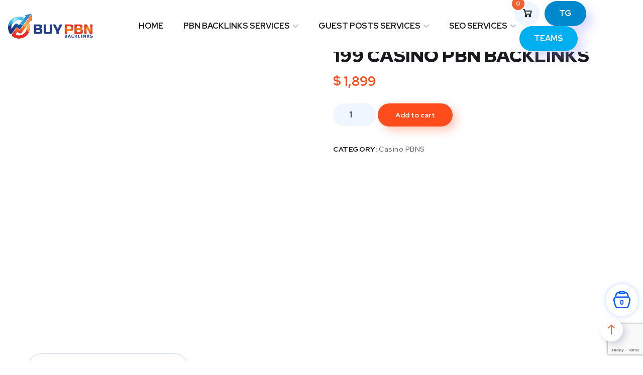

--- FILE ---
content_type: text/html; charset=utf-8
request_url: https://www.google.com/recaptcha/api2/anchor?ar=1&k=6LfT-Z4pAAAAAOGm1xPF1NtMd8eORU84_CAiqfAt&co=aHR0cHM6Ly9idXlwYm5iYWNrbGlua3MuY29tOjQ0Mw..&hl=en&v=N67nZn4AqZkNcbeMu4prBgzg&size=invisible&anchor-ms=20000&execute-ms=30000&cb=yrhxo36lk1z1
body_size: 48369
content:
<!DOCTYPE HTML><html dir="ltr" lang="en"><head><meta http-equiv="Content-Type" content="text/html; charset=UTF-8">
<meta http-equiv="X-UA-Compatible" content="IE=edge">
<title>reCAPTCHA</title>
<style type="text/css">
/* cyrillic-ext */
@font-face {
  font-family: 'Roboto';
  font-style: normal;
  font-weight: 400;
  font-stretch: 100%;
  src: url(//fonts.gstatic.com/s/roboto/v48/KFO7CnqEu92Fr1ME7kSn66aGLdTylUAMa3GUBHMdazTgWw.woff2) format('woff2');
  unicode-range: U+0460-052F, U+1C80-1C8A, U+20B4, U+2DE0-2DFF, U+A640-A69F, U+FE2E-FE2F;
}
/* cyrillic */
@font-face {
  font-family: 'Roboto';
  font-style: normal;
  font-weight: 400;
  font-stretch: 100%;
  src: url(//fonts.gstatic.com/s/roboto/v48/KFO7CnqEu92Fr1ME7kSn66aGLdTylUAMa3iUBHMdazTgWw.woff2) format('woff2');
  unicode-range: U+0301, U+0400-045F, U+0490-0491, U+04B0-04B1, U+2116;
}
/* greek-ext */
@font-face {
  font-family: 'Roboto';
  font-style: normal;
  font-weight: 400;
  font-stretch: 100%;
  src: url(//fonts.gstatic.com/s/roboto/v48/KFO7CnqEu92Fr1ME7kSn66aGLdTylUAMa3CUBHMdazTgWw.woff2) format('woff2');
  unicode-range: U+1F00-1FFF;
}
/* greek */
@font-face {
  font-family: 'Roboto';
  font-style: normal;
  font-weight: 400;
  font-stretch: 100%;
  src: url(//fonts.gstatic.com/s/roboto/v48/KFO7CnqEu92Fr1ME7kSn66aGLdTylUAMa3-UBHMdazTgWw.woff2) format('woff2');
  unicode-range: U+0370-0377, U+037A-037F, U+0384-038A, U+038C, U+038E-03A1, U+03A3-03FF;
}
/* math */
@font-face {
  font-family: 'Roboto';
  font-style: normal;
  font-weight: 400;
  font-stretch: 100%;
  src: url(//fonts.gstatic.com/s/roboto/v48/KFO7CnqEu92Fr1ME7kSn66aGLdTylUAMawCUBHMdazTgWw.woff2) format('woff2');
  unicode-range: U+0302-0303, U+0305, U+0307-0308, U+0310, U+0312, U+0315, U+031A, U+0326-0327, U+032C, U+032F-0330, U+0332-0333, U+0338, U+033A, U+0346, U+034D, U+0391-03A1, U+03A3-03A9, U+03B1-03C9, U+03D1, U+03D5-03D6, U+03F0-03F1, U+03F4-03F5, U+2016-2017, U+2034-2038, U+203C, U+2040, U+2043, U+2047, U+2050, U+2057, U+205F, U+2070-2071, U+2074-208E, U+2090-209C, U+20D0-20DC, U+20E1, U+20E5-20EF, U+2100-2112, U+2114-2115, U+2117-2121, U+2123-214F, U+2190, U+2192, U+2194-21AE, U+21B0-21E5, U+21F1-21F2, U+21F4-2211, U+2213-2214, U+2216-22FF, U+2308-230B, U+2310, U+2319, U+231C-2321, U+2336-237A, U+237C, U+2395, U+239B-23B7, U+23D0, U+23DC-23E1, U+2474-2475, U+25AF, U+25B3, U+25B7, U+25BD, U+25C1, U+25CA, U+25CC, U+25FB, U+266D-266F, U+27C0-27FF, U+2900-2AFF, U+2B0E-2B11, U+2B30-2B4C, U+2BFE, U+3030, U+FF5B, U+FF5D, U+1D400-1D7FF, U+1EE00-1EEFF;
}
/* symbols */
@font-face {
  font-family: 'Roboto';
  font-style: normal;
  font-weight: 400;
  font-stretch: 100%;
  src: url(//fonts.gstatic.com/s/roboto/v48/KFO7CnqEu92Fr1ME7kSn66aGLdTylUAMaxKUBHMdazTgWw.woff2) format('woff2');
  unicode-range: U+0001-000C, U+000E-001F, U+007F-009F, U+20DD-20E0, U+20E2-20E4, U+2150-218F, U+2190, U+2192, U+2194-2199, U+21AF, U+21E6-21F0, U+21F3, U+2218-2219, U+2299, U+22C4-22C6, U+2300-243F, U+2440-244A, U+2460-24FF, U+25A0-27BF, U+2800-28FF, U+2921-2922, U+2981, U+29BF, U+29EB, U+2B00-2BFF, U+4DC0-4DFF, U+FFF9-FFFB, U+10140-1018E, U+10190-1019C, U+101A0, U+101D0-101FD, U+102E0-102FB, U+10E60-10E7E, U+1D2C0-1D2D3, U+1D2E0-1D37F, U+1F000-1F0FF, U+1F100-1F1AD, U+1F1E6-1F1FF, U+1F30D-1F30F, U+1F315, U+1F31C, U+1F31E, U+1F320-1F32C, U+1F336, U+1F378, U+1F37D, U+1F382, U+1F393-1F39F, U+1F3A7-1F3A8, U+1F3AC-1F3AF, U+1F3C2, U+1F3C4-1F3C6, U+1F3CA-1F3CE, U+1F3D4-1F3E0, U+1F3ED, U+1F3F1-1F3F3, U+1F3F5-1F3F7, U+1F408, U+1F415, U+1F41F, U+1F426, U+1F43F, U+1F441-1F442, U+1F444, U+1F446-1F449, U+1F44C-1F44E, U+1F453, U+1F46A, U+1F47D, U+1F4A3, U+1F4B0, U+1F4B3, U+1F4B9, U+1F4BB, U+1F4BF, U+1F4C8-1F4CB, U+1F4D6, U+1F4DA, U+1F4DF, U+1F4E3-1F4E6, U+1F4EA-1F4ED, U+1F4F7, U+1F4F9-1F4FB, U+1F4FD-1F4FE, U+1F503, U+1F507-1F50B, U+1F50D, U+1F512-1F513, U+1F53E-1F54A, U+1F54F-1F5FA, U+1F610, U+1F650-1F67F, U+1F687, U+1F68D, U+1F691, U+1F694, U+1F698, U+1F6AD, U+1F6B2, U+1F6B9-1F6BA, U+1F6BC, U+1F6C6-1F6CF, U+1F6D3-1F6D7, U+1F6E0-1F6EA, U+1F6F0-1F6F3, U+1F6F7-1F6FC, U+1F700-1F7FF, U+1F800-1F80B, U+1F810-1F847, U+1F850-1F859, U+1F860-1F887, U+1F890-1F8AD, U+1F8B0-1F8BB, U+1F8C0-1F8C1, U+1F900-1F90B, U+1F93B, U+1F946, U+1F984, U+1F996, U+1F9E9, U+1FA00-1FA6F, U+1FA70-1FA7C, U+1FA80-1FA89, U+1FA8F-1FAC6, U+1FACE-1FADC, U+1FADF-1FAE9, U+1FAF0-1FAF8, U+1FB00-1FBFF;
}
/* vietnamese */
@font-face {
  font-family: 'Roboto';
  font-style: normal;
  font-weight: 400;
  font-stretch: 100%;
  src: url(//fonts.gstatic.com/s/roboto/v48/KFO7CnqEu92Fr1ME7kSn66aGLdTylUAMa3OUBHMdazTgWw.woff2) format('woff2');
  unicode-range: U+0102-0103, U+0110-0111, U+0128-0129, U+0168-0169, U+01A0-01A1, U+01AF-01B0, U+0300-0301, U+0303-0304, U+0308-0309, U+0323, U+0329, U+1EA0-1EF9, U+20AB;
}
/* latin-ext */
@font-face {
  font-family: 'Roboto';
  font-style: normal;
  font-weight: 400;
  font-stretch: 100%;
  src: url(//fonts.gstatic.com/s/roboto/v48/KFO7CnqEu92Fr1ME7kSn66aGLdTylUAMa3KUBHMdazTgWw.woff2) format('woff2');
  unicode-range: U+0100-02BA, U+02BD-02C5, U+02C7-02CC, U+02CE-02D7, U+02DD-02FF, U+0304, U+0308, U+0329, U+1D00-1DBF, U+1E00-1E9F, U+1EF2-1EFF, U+2020, U+20A0-20AB, U+20AD-20C0, U+2113, U+2C60-2C7F, U+A720-A7FF;
}
/* latin */
@font-face {
  font-family: 'Roboto';
  font-style: normal;
  font-weight: 400;
  font-stretch: 100%;
  src: url(//fonts.gstatic.com/s/roboto/v48/KFO7CnqEu92Fr1ME7kSn66aGLdTylUAMa3yUBHMdazQ.woff2) format('woff2');
  unicode-range: U+0000-00FF, U+0131, U+0152-0153, U+02BB-02BC, U+02C6, U+02DA, U+02DC, U+0304, U+0308, U+0329, U+2000-206F, U+20AC, U+2122, U+2191, U+2193, U+2212, U+2215, U+FEFF, U+FFFD;
}
/* cyrillic-ext */
@font-face {
  font-family: 'Roboto';
  font-style: normal;
  font-weight: 500;
  font-stretch: 100%;
  src: url(//fonts.gstatic.com/s/roboto/v48/KFO7CnqEu92Fr1ME7kSn66aGLdTylUAMa3GUBHMdazTgWw.woff2) format('woff2');
  unicode-range: U+0460-052F, U+1C80-1C8A, U+20B4, U+2DE0-2DFF, U+A640-A69F, U+FE2E-FE2F;
}
/* cyrillic */
@font-face {
  font-family: 'Roboto';
  font-style: normal;
  font-weight: 500;
  font-stretch: 100%;
  src: url(//fonts.gstatic.com/s/roboto/v48/KFO7CnqEu92Fr1ME7kSn66aGLdTylUAMa3iUBHMdazTgWw.woff2) format('woff2');
  unicode-range: U+0301, U+0400-045F, U+0490-0491, U+04B0-04B1, U+2116;
}
/* greek-ext */
@font-face {
  font-family: 'Roboto';
  font-style: normal;
  font-weight: 500;
  font-stretch: 100%;
  src: url(//fonts.gstatic.com/s/roboto/v48/KFO7CnqEu92Fr1ME7kSn66aGLdTylUAMa3CUBHMdazTgWw.woff2) format('woff2');
  unicode-range: U+1F00-1FFF;
}
/* greek */
@font-face {
  font-family: 'Roboto';
  font-style: normal;
  font-weight: 500;
  font-stretch: 100%;
  src: url(//fonts.gstatic.com/s/roboto/v48/KFO7CnqEu92Fr1ME7kSn66aGLdTylUAMa3-UBHMdazTgWw.woff2) format('woff2');
  unicode-range: U+0370-0377, U+037A-037F, U+0384-038A, U+038C, U+038E-03A1, U+03A3-03FF;
}
/* math */
@font-face {
  font-family: 'Roboto';
  font-style: normal;
  font-weight: 500;
  font-stretch: 100%;
  src: url(//fonts.gstatic.com/s/roboto/v48/KFO7CnqEu92Fr1ME7kSn66aGLdTylUAMawCUBHMdazTgWw.woff2) format('woff2');
  unicode-range: U+0302-0303, U+0305, U+0307-0308, U+0310, U+0312, U+0315, U+031A, U+0326-0327, U+032C, U+032F-0330, U+0332-0333, U+0338, U+033A, U+0346, U+034D, U+0391-03A1, U+03A3-03A9, U+03B1-03C9, U+03D1, U+03D5-03D6, U+03F0-03F1, U+03F4-03F5, U+2016-2017, U+2034-2038, U+203C, U+2040, U+2043, U+2047, U+2050, U+2057, U+205F, U+2070-2071, U+2074-208E, U+2090-209C, U+20D0-20DC, U+20E1, U+20E5-20EF, U+2100-2112, U+2114-2115, U+2117-2121, U+2123-214F, U+2190, U+2192, U+2194-21AE, U+21B0-21E5, U+21F1-21F2, U+21F4-2211, U+2213-2214, U+2216-22FF, U+2308-230B, U+2310, U+2319, U+231C-2321, U+2336-237A, U+237C, U+2395, U+239B-23B7, U+23D0, U+23DC-23E1, U+2474-2475, U+25AF, U+25B3, U+25B7, U+25BD, U+25C1, U+25CA, U+25CC, U+25FB, U+266D-266F, U+27C0-27FF, U+2900-2AFF, U+2B0E-2B11, U+2B30-2B4C, U+2BFE, U+3030, U+FF5B, U+FF5D, U+1D400-1D7FF, U+1EE00-1EEFF;
}
/* symbols */
@font-face {
  font-family: 'Roboto';
  font-style: normal;
  font-weight: 500;
  font-stretch: 100%;
  src: url(//fonts.gstatic.com/s/roboto/v48/KFO7CnqEu92Fr1ME7kSn66aGLdTylUAMaxKUBHMdazTgWw.woff2) format('woff2');
  unicode-range: U+0001-000C, U+000E-001F, U+007F-009F, U+20DD-20E0, U+20E2-20E4, U+2150-218F, U+2190, U+2192, U+2194-2199, U+21AF, U+21E6-21F0, U+21F3, U+2218-2219, U+2299, U+22C4-22C6, U+2300-243F, U+2440-244A, U+2460-24FF, U+25A0-27BF, U+2800-28FF, U+2921-2922, U+2981, U+29BF, U+29EB, U+2B00-2BFF, U+4DC0-4DFF, U+FFF9-FFFB, U+10140-1018E, U+10190-1019C, U+101A0, U+101D0-101FD, U+102E0-102FB, U+10E60-10E7E, U+1D2C0-1D2D3, U+1D2E0-1D37F, U+1F000-1F0FF, U+1F100-1F1AD, U+1F1E6-1F1FF, U+1F30D-1F30F, U+1F315, U+1F31C, U+1F31E, U+1F320-1F32C, U+1F336, U+1F378, U+1F37D, U+1F382, U+1F393-1F39F, U+1F3A7-1F3A8, U+1F3AC-1F3AF, U+1F3C2, U+1F3C4-1F3C6, U+1F3CA-1F3CE, U+1F3D4-1F3E0, U+1F3ED, U+1F3F1-1F3F3, U+1F3F5-1F3F7, U+1F408, U+1F415, U+1F41F, U+1F426, U+1F43F, U+1F441-1F442, U+1F444, U+1F446-1F449, U+1F44C-1F44E, U+1F453, U+1F46A, U+1F47D, U+1F4A3, U+1F4B0, U+1F4B3, U+1F4B9, U+1F4BB, U+1F4BF, U+1F4C8-1F4CB, U+1F4D6, U+1F4DA, U+1F4DF, U+1F4E3-1F4E6, U+1F4EA-1F4ED, U+1F4F7, U+1F4F9-1F4FB, U+1F4FD-1F4FE, U+1F503, U+1F507-1F50B, U+1F50D, U+1F512-1F513, U+1F53E-1F54A, U+1F54F-1F5FA, U+1F610, U+1F650-1F67F, U+1F687, U+1F68D, U+1F691, U+1F694, U+1F698, U+1F6AD, U+1F6B2, U+1F6B9-1F6BA, U+1F6BC, U+1F6C6-1F6CF, U+1F6D3-1F6D7, U+1F6E0-1F6EA, U+1F6F0-1F6F3, U+1F6F7-1F6FC, U+1F700-1F7FF, U+1F800-1F80B, U+1F810-1F847, U+1F850-1F859, U+1F860-1F887, U+1F890-1F8AD, U+1F8B0-1F8BB, U+1F8C0-1F8C1, U+1F900-1F90B, U+1F93B, U+1F946, U+1F984, U+1F996, U+1F9E9, U+1FA00-1FA6F, U+1FA70-1FA7C, U+1FA80-1FA89, U+1FA8F-1FAC6, U+1FACE-1FADC, U+1FADF-1FAE9, U+1FAF0-1FAF8, U+1FB00-1FBFF;
}
/* vietnamese */
@font-face {
  font-family: 'Roboto';
  font-style: normal;
  font-weight: 500;
  font-stretch: 100%;
  src: url(//fonts.gstatic.com/s/roboto/v48/KFO7CnqEu92Fr1ME7kSn66aGLdTylUAMa3OUBHMdazTgWw.woff2) format('woff2');
  unicode-range: U+0102-0103, U+0110-0111, U+0128-0129, U+0168-0169, U+01A0-01A1, U+01AF-01B0, U+0300-0301, U+0303-0304, U+0308-0309, U+0323, U+0329, U+1EA0-1EF9, U+20AB;
}
/* latin-ext */
@font-face {
  font-family: 'Roboto';
  font-style: normal;
  font-weight: 500;
  font-stretch: 100%;
  src: url(//fonts.gstatic.com/s/roboto/v48/KFO7CnqEu92Fr1ME7kSn66aGLdTylUAMa3KUBHMdazTgWw.woff2) format('woff2');
  unicode-range: U+0100-02BA, U+02BD-02C5, U+02C7-02CC, U+02CE-02D7, U+02DD-02FF, U+0304, U+0308, U+0329, U+1D00-1DBF, U+1E00-1E9F, U+1EF2-1EFF, U+2020, U+20A0-20AB, U+20AD-20C0, U+2113, U+2C60-2C7F, U+A720-A7FF;
}
/* latin */
@font-face {
  font-family: 'Roboto';
  font-style: normal;
  font-weight: 500;
  font-stretch: 100%;
  src: url(//fonts.gstatic.com/s/roboto/v48/KFO7CnqEu92Fr1ME7kSn66aGLdTylUAMa3yUBHMdazQ.woff2) format('woff2');
  unicode-range: U+0000-00FF, U+0131, U+0152-0153, U+02BB-02BC, U+02C6, U+02DA, U+02DC, U+0304, U+0308, U+0329, U+2000-206F, U+20AC, U+2122, U+2191, U+2193, U+2212, U+2215, U+FEFF, U+FFFD;
}
/* cyrillic-ext */
@font-face {
  font-family: 'Roboto';
  font-style: normal;
  font-weight: 900;
  font-stretch: 100%;
  src: url(//fonts.gstatic.com/s/roboto/v48/KFO7CnqEu92Fr1ME7kSn66aGLdTylUAMa3GUBHMdazTgWw.woff2) format('woff2');
  unicode-range: U+0460-052F, U+1C80-1C8A, U+20B4, U+2DE0-2DFF, U+A640-A69F, U+FE2E-FE2F;
}
/* cyrillic */
@font-face {
  font-family: 'Roboto';
  font-style: normal;
  font-weight: 900;
  font-stretch: 100%;
  src: url(//fonts.gstatic.com/s/roboto/v48/KFO7CnqEu92Fr1ME7kSn66aGLdTylUAMa3iUBHMdazTgWw.woff2) format('woff2');
  unicode-range: U+0301, U+0400-045F, U+0490-0491, U+04B0-04B1, U+2116;
}
/* greek-ext */
@font-face {
  font-family: 'Roboto';
  font-style: normal;
  font-weight: 900;
  font-stretch: 100%;
  src: url(//fonts.gstatic.com/s/roboto/v48/KFO7CnqEu92Fr1ME7kSn66aGLdTylUAMa3CUBHMdazTgWw.woff2) format('woff2');
  unicode-range: U+1F00-1FFF;
}
/* greek */
@font-face {
  font-family: 'Roboto';
  font-style: normal;
  font-weight: 900;
  font-stretch: 100%;
  src: url(//fonts.gstatic.com/s/roboto/v48/KFO7CnqEu92Fr1ME7kSn66aGLdTylUAMa3-UBHMdazTgWw.woff2) format('woff2');
  unicode-range: U+0370-0377, U+037A-037F, U+0384-038A, U+038C, U+038E-03A1, U+03A3-03FF;
}
/* math */
@font-face {
  font-family: 'Roboto';
  font-style: normal;
  font-weight: 900;
  font-stretch: 100%;
  src: url(//fonts.gstatic.com/s/roboto/v48/KFO7CnqEu92Fr1ME7kSn66aGLdTylUAMawCUBHMdazTgWw.woff2) format('woff2');
  unicode-range: U+0302-0303, U+0305, U+0307-0308, U+0310, U+0312, U+0315, U+031A, U+0326-0327, U+032C, U+032F-0330, U+0332-0333, U+0338, U+033A, U+0346, U+034D, U+0391-03A1, U+03A3-03A9, U+03B1-03C9, U+03D1, U+03D5-03D6, U+03F0-03F1, U+03F4-03F5, U+2016-2017, U+2034-2038, U+203C, U+2040, U+2043, U+2047, U+2050, U+2057, U+205F, U+2070-2071, U+2074-208E, U+2090-209C, U+20D0-20DC, U+20E1, U+20E5-20EF, U+2100-2112, U+2114-2115, U+2117-2121, U+2123-214F, U+2190, U+2192, U+2194-21AE, U+21B0-21E5, U+21F1-21F2, U+21F4-2211, U+2213-2214, U+2216-22FF, U+2308-230B, U+2310, U+2319, U+231C-2321, U+2336-237A, U+237C, U+2395, U+239B-23B7, U+23D0, U+23DC-23E1, U+2474-2475, U+25AF, U+25B3, U+25B7, U+25BD, U+25C1, U+25CA, U+25CC, U+25FB, U+266D-266F, U+27C0-27FF, U+2900-2AFF, U+2B0E-2B11, U+2B30-2B4C, U+2BFE, U+3030, U+FF5B, U+FF5D, U+1D400-1D7FF, U+1EE00-1EEFF;
}
/* symbols */
@font-face {
  font-family: 'Roboto';
  font-style: normal;
  font-weight: 900;
  font-stretch: 100%;
  src: url(//fonts.gstatic.com/s/roboto/v48/KFO7CnqEu92Fr1ME7kSn66aGLdTylUAMaxKUBHMdazTgWw.woff2) format('woff2');
  unicode-range: U+0001-000C, U+000E-001F, U+007F-009F, U+20DD-20E0, U+20E2-20E4, U+2150-218F, U+2190, U+2192, U+2194-2199, U+21AF, U+21E6-21F0, U+21F3, U+2218-2219, U+2299, U+22C4-22C6, U+2300-243F, U+2440-244A, U+2460-24FF, U+25A0-27BF, U+2800-28FF, U+2921-2922, U+2981, U+29BF, U+29EB, U+2B00-2BFF, U+4DC0-4DFF, U+FFF9-FFFB, U+10140-1018E, U+10190-1019C, U+101A0, U+101D0-101FD, U+102E0-102FB, U+10E60-10E7E, U+1D2C0-1D2D3, U+1D2E0-1D37F, U+1F000-1F0FF, U+1F100-1F1AD, U+1F1E6-1F1FF, U+1F30D-1F30F, U+1F315, U+1F31C, U+1F31E, U+1F320-1F32C, U+1F336, U+1F378, U+1F37D, U+1F382, U+1F393-1F39F, U+1F3A7-1F3A8, U+1F3AC-1F3AF, U+1F3C2, U+1F3C4-1F3C6, U+1F3CA-1F3CE, U+1F3D4-1F3E0, U+1F3ED, U+1F3F1-1F3F3, U+1F3F5-1F3F7, U+1F408, U+1F415, U+1F41F, U+1F426, U+1F43F, U+1F441-1F442, U+1F444, U+1F446-1F449, U+1F44C-1F44E, U+1F453, U+1F46A, U+1F47D, U+1F4A3, U+1F4B0, U+1F4B3, U+1F4B9, U+1F4BB, U+1F4BF, U+1F4C8-1F4CB, U+1F4D6, U+1F4DA, U+1F4DF, U+1F4E3-1F4E6, U+1F4EA-1F4ED, U+1F4F7, U+1F4F9-1F4FB, U+1F4FD-1F4FE, U+1F503, U+1F507-1F50B, U+1F50D, U+1F512-1F513, U+1F53E-1F54A, U+1F54F-1F5FA, U+1F610, U+1F650-1F67F, U+1F687, U+1F68D, U+1F691, U+1F694, U+1F698, U+1F6AD, U+1F6B2, U+1F6B9-1F6BA, U+1F6BC, U+1F6C6-1F6CF, U+1F6D3-1F6D7, U+1F6E0-1F6EA, U+1F6F0-1F6F3, U+1F6F7-1F6FC, U+1F700-1F7FF, U+1F800-1F80B, U+1F810-1F847, U+1F850-1F859, U+1F860-1F887, U+1F890-1F8AD, U+1F8B0-1F8BB, U+1F8C0-1F8C1, U+1F900-1F90B, U+1F93B, U+1F946, U+1F984, U+1F996, U+1F9E9, U+1FA00-1FA6F, U+1FA70-1FA7C, U+1FA80-1FA89, U+1FA8F-1FAC6, U+1FACE-1FADC, U+1FADF-1FAE9, U+1FAF0-1FAF8, U+1FB00-1FBFF;
}
/* vietnamese */
@font-face {
  font-family: 'Roboto';
  font-style: normal;
  font-weight: 900;
  font-stretch: 100%;
  src: url(//fonts.gstatic.com/s/roboto/v48/KFO7CnqEu92Fr1ME7kSn66aGLdTylUAMa3OUBHMdazTgWw.woff2) format('woff2');
  unicode-range: U+0102-0103, U+0110-0111, U+0128-0129, U+0168-0169, U+01A0-01A1, U+01AF-01B0, U+0300-0301, U+0303-0304, U+0308-0309, U+0323, U+0329, U+1EA0-1EF9, U+20AB;
}
/* latin-ext */
@font-face {
  font-family: 'Roboto';
  font-style: normal;
  font-weight: 900;
  font-stretch: 100%;
  src: url(//fonts.gstatic.com/s/roboto/v48/KFO7CnqEu92Fr1ME7kSn66aGLdTylUAMa3KUBHMdazTgWw.woff2) format('woff2');
  unicode-range: U+0100-02BA, U+02BD-02C5, U+02C7-02CC, U+02CE-02D7, U+02DD-02FF, U+0304, U+0308, U+0329, U+1D00-1DBF, U+1E00-1E9F, U+1EF2-1EFF, U+2020, U+20A0-20AB, U+20AD-20C0, U+2113, U+2C60-2C7F, U+A720-A7FF;
}
/* latin */
@font-face {
  font-family: 'Roboto';
  font-style: normal;
  font-weight: 900;
  font-stretch: 100%;
  src: url(//fonts.gstatic.com/s/roboto/v48/KFO7CnqEu92Fr1ME7kSn66aGLdTylUAMa3yUBHMdazQ.woff2) format('woff2');
  unicode-range: U+0000-00FF, U+0131, U+0152-0153, U+02BB-02BC, U+02C6, U+02DA, U+02DC, U+0304, U+0308, U+0329, U+2000-206F, U+20AC, U+2122, U+2191, U+2193, U+2212, U+2215, U+FEFF, U+FFFD;
}

</style>
<link rel="stylesheet" type="text/css" href="https://www.gstatic.com/recaptcha/releases/N67nZn4AqZkNcbeMu4prBgzg/styles__ltr.css">
<script nonce="J1rLb78i3GZs6QmU0J87qQ" type="text/javascript">window['__recaptcha_api'] = 'https://www.google.com/recaptcha/api2/';</script>
<script type="text/javascript" src="https://www.gstatic.com/recaptcha/releases/N67nZn4AqZkNcbeMu4prBgzg/recaptcha__en.js" nonce="J1rLb78i3GZs6QmU0J87qQ">
      
    </script></head>
<body><div id="rc-anchor-alert" class="rc-anchor-alert"></div>
<input type="hidden" id="recaptcha-token" value="[base64]">
<script type="text/javascript" nonce="J1rLb78i3GZs6QmU0J87qQ">
      recaptcha.anchor.Main.init("[\x22ainput\x22,[\x22bgdata\x22,\x22\x22,\[base64]/[base64]/[base64]/[base64]/[base64]/UltsKytdPUU6KEU8MjA0OD9SW2wrK109RT4+NnwxOTI6KChFJjY0NTEyKT09NTUyOTYmJk0rMTxjLmxlbmd0aCYmKGMuY2hhckNvZGVBdChNKzEpJjY0NTEyKT09NTYzMjA/[base64]/[base64]/[base64]/[base64]/[base64]/[base64]/[base64]\x22,\[base64]\\u003d\\u003d\x22,\x22FEXDsMOMw7fDn8ORLcKBdzvDiyluXcKiFnRYw43DnlLDu8OXwp1wFhI+w7AVw6LCtsOkwqDDh8KNw5w3LsOvw6VawofDoMOKDMKowpQRVFrCjRLCrMOpwpzDoTEDwrhpScOEwrDDisK3VcOJw4xpw4HCoV83FRwfHngSLEfCtsOxwphBWmXDhcOVPg/CsHBGwpTDvMKewo7DqMKIWBJ2DhF6FGsIZFvDoMOCLjcXwpXDkTHDnsO6GVlXw4oHwqRdwoXCocKqw5lHb35AGcOXazsow50gfcKZLijCpsO3w5VpwrjDo8OhScKqwqnCp2/[base64]/DkMKoXxRFw7ZvHzdsDSLDljFjVHdEwqLDp0gjeENoV8OVwq/[base64]/[base64]/[base64]/[base64]/Du8K0w5fCsQsKZcK4IWbChGZeOxoHwqt1WjAEZcKrBVFxeQllVlt0cBw/O8O9Nwpbwq7DoHfDiMKdw5oQw5DDkTHDgX5RVsKew6/CqR0CH8KCLVHCt8OEwqk2w7vClF4LwpHChMOWw5bDn8OBFsKQwprDuA4zGcOjw4hywp4gw7o+FEg+BkskL8Ogwr3Dj8KnNsOEwonCv3F/w4/Ci0sdwogNw4Bvw619SsOnEcKxw68udsKZwrQaZSdNwq9wS2AQw6lCA8O4wrPClDLDscKxw6jDphzCqn/Ch8K7e8KQVsKww5VjwokTCMOVwokrWcOrwpQkw6XCtR3Dg0QqMzXDq38KXcKww6HDjMOneBrCqmZGwoI2w7E5woLCiDgLXHvDpsOOwoIwwrXDvsKowoR+YFB9wqDDmsOvwp/DucKhw7tMeMKrworDqMKxRcKmDMOiC0ZzZ8OLwpPClykhw6bDp2YZwpBMwojDkioRVMKGBcKnQsOreMOzw7UqEcKMJmvCqcOLGcK9w48fVULDksK3w7rDoyfDtlMJdVdXGWsOwrTDoFrDv0jDjcO+fjXDiFrDhV3Ch07Ci8KOwrNQw5kfcxsOwovCtwwDwp/CsMOxwrrDt2R3w6jDl3oGTHh6w4RSa8KDwp/CjEfDt3TDksOHw6kowr1CcMOPw5jCnCMfw4lfCXsWwr9VJTYQcUdOwp9gesKOMMKsI00ndcKBTAjCklfCgAnDlMKZwpbCg8KKwoxbwrA1RMOeV8OfPSQLwot6wp1hF0zDosOdJHBtwrLDuEPCigTCpG/CmhTDscOvw5FOwoR3w4RDRzXCjmDDvhnDtMOvdA0kWcOfd1wWaWrDvmIdMyDCpG9pO8OcwrsxFTw6bD7DkMKKNHBQwpjDqRbDpsK+w5oDKELDq8OuFVjDlx8Se8K0Qkg0w6nDq0XDj8Kaw7d5wr44MsOhXl7CucKewpRFZ3HDu8KPZg/DgsK6SMOJwrvCpC8LwqTCjGMQw40CGcOJM2bCpmLDkD3ClMKhAsO5wrIgeMOlOsOrEcOwEcKueFTChANXd8KLQsKuCRR3wqjCtMKrwq8JXsOvQm7Cp8Oyw6/CtQErasOAwrl3wpUiw63CnkQfCMKVwqZgGMOUwoMufXpmw5zDsMKvE8KXwq3Dk8K/KMKWXirDj8OBwolQwpbCocKsw7vDkMOmXMOFH1hiw6YGOsKIQsO5MDc4wqlzbCnDjRcSNW94w6jCg8Okw6ciwprDj8OVYjbCkiHCmsKwH8OYw77CpEHDlMO9TcOoMMOua0p5w64/TMKwNMOxPsOsw7LDiCjCv8K6wpdveMOdIELDpR1GwpoIFcOuMiFgW8OUwrBGDF/CoVjDsH3CqBbCrmpAwrA8w7LDhjXCpg8nwoRWw5PClgXDn8O0CVTCgk/[base64]/[base64]/[base64]/DtMK7Z33Dgn7DskEmwozCvMOxw4AwwpvCuMK2PcKwwojCvsKAw6FUd8Kyw4LDm0fDrkbDtgTDqR3DpsOPRMKXwp/DssKfwq3Dm8OHwp3DpXLCgsKUKMOUVjLCgsOzM8Ksw44KHWNbD8OYc8K+cSopU03ChsK6wqPCu8Kswowtw4AnGxLDgV/[base64]/ICRvaDrDgcKnGy7DhcKyw7rCl1wKwqbDnW3DpMO5woXClFzDvS4yHwAjwqPDlRzCliEGCsOIwo8lRDjDnyhWQMOOw6DDg1Jkwr7Cr8OObz7Djk7CssK4EMO2bTPDksOPHjIBdUMoWlV3wovCgA3CqjFww6jCigLCgRZwHMOBwr/DpHrCgUodw6jCnsOteADCkcOAUcO4O18kZRnDmi5/w74yw6fCh17DghIww6LDusKCbMOdFsKTwqjCncKlwqMrLMO1AMKROmzClQ7DtVMXD3jCncKhw4d7QilgwrzDoUg3YSDCmVUYF8KuWEsFw57CiSrCm3YEw6BqwplWBRXDuMKeGnEhFyBAw5LDuRhVwo3DqMOlVC/Cg8ORw5PDj3fCl1HCicKKw6fCqMOLw6hLZMOjwrrDlnTCuVPDslzCrCJlwrRww6/Dgh/[base64]/CpHYBwrfDvsKXwo4jw68tNyDCmMOIacOiw6Q9AMKOw6lOKw3Dm8OTc8OFacO1YTXCn2vCuCjDhEnCl8KuDMKSPcOvPQLDoC7ColfDv8OMwo3Ds8KEw646DcK+wq5HNCTDrVbChUXCsVjDrSk/Q1vDk8Ouw5XDuMKrwrPCsk9RQl7CoFx3UcKRw7TCgcKSwozCvinDlgoddHQMNV1UQXHDolLCjcODwrLDmMK6TMO6wpnDucOjV0jDvEHDi3jDvMO8BMO7w5fDv8KGw53Cu8OiBDpSw7kLwr/[base64]/CtsOHw6gZw59TwoxMwpbCk8OrKB4/[base64]/M8Khw77DtsKTLsKLAcOTwqBkIcKzXMOpf8KKOMO0ZMK/wo3Ckh41w6JZfcOtd1UxYMOYworDqFnChj1lwqvClyfCsMOgw7jDoh7CpsOSwrPDrsKwQ8OWFCvCq8OXLMKoGBNIWjFrVAXCj0gTw6DCmV3DvWvCgsONIcOwbWQDKnzDs8Ksw5M8ASzDmcOLwo/CnsO4w6Ytb8Oowq5UdcKxa8OfWcOrw7vDmMK8LnjCkhNLNXhHwoM9RcKXWTp9ZsOCwp7Co8Ohwr9bGsKKw5vDhgV4wpzDtMOZw6fDpMK1wpUsw7jCsXrDog7Ct8KywoLCpcOqwrXCo8OSw5XCnsKeQlAiHcKLw5Acwq05F1DCjX/Ct8Krwq/Dg8KNGMKbwpjCj8O3M1UnbwMqTsKRUMOaw77DoWLClQVSwo7DlsKfw57CmH/DokPDhEfCpGbCqjsSw4RZw7gWw75Cw4TDuwU5w6Brw77Cm8OhLMKIw5cvfMKBwrfDmUHCrzFGRXAOLMOgT0rChsKrw6Z9WzXCq8KkcMO2HCgvwqkCXSh7ASJowqEkDTljw6EewoBDYMO7wo5yQcKOw6zCjGljY8KFwo7CjsKHQcOna8OQZnDDmsO/[base64]/DnFczw4/DtVBQw4xrwrBuwqDCqsKJwp7CsxY2woXDtToCEMKVPQsMdMOiAVBkwoY9w6c5KgXDmVnCksOow4RFw7fDicOqw4pdw5xIw7Jfw6TCsMOYdsK/IQJbIRTClMKWwoJ1wqDDlsKgwrI4VBlYXEwfw7dMVMKEw4YmZ8ONcikHwoDCrsO1wobDuXFGw7sVwr7CoQHDkBhlM8KEw6vDvcKMwr5TPg3DmyPDn8KdwrhBwqU+wrRewoUywo4iew/[base64]/woQcE1gcRgzChV7DsQDDtVzCjcOHOsO5w5XCrg7CoH5ew4pxO8OtPwnCk8Ofw5nCg8KKc8K/[base64]/[base64]/C2ZrwrBIaMOleMK8w7Ejw7BZF8KqXHRowrFewrPDksKwazV/w5TCvsO1wqrDo8OLGlnDsnZrw5fDlykxQsO9NX0gcV/DvgDDlwBrw4hpCgNLw6l4RsOlDgtjw5bDpw/DhcKxw4Zbwo3Dr8ODwqfCkRAzDsKTwofChMKPZ8KbVgjCkjfDsSjDlMKXaMKmw4c5wq7CqDUVwrlDwojCgko6w7TDpWTDisOywqzCs8KBLsKxB3l8w7vCvDIBAcOPwowwwqkDw6BZE042QcKNwqVOLCg/w7ZIwpHCmXY/XsOAQz8yN3PCgwPDgj5ewrl8w47DrcOtOcK1WVBdeMOIbcOjwrQhw696ADPDrCNjFcKYSXzCpQHDpsOlwpxoVsKVbcOIwoJUwrRDw6/Dvhl+w4krwoFIQ8O4C203w5DCv8OLLgrDqcO8w4x8wq5Jw58vKg3DiS/DgnPDjSUYBi1AZcOhBMKRw5oMCj3DvMKSw6nCiMK4QEnDkhXCl8OuNMO3EArCoMKuw5BVw7wYw7rCh3Erwo7DjjHCscKgw7VfBhImw68UwqzDncOsbzjDjwDCkcKwbcKcD2pRwqHDmz7ChSQsWcO/[base64]/[base64]/Cjn8iw6PDhyPCmGV3ZsOow5wQw5PCulQnH07DkcKkw6NFCsKSw5bDlMOvdcOawpEoeT/CmGjDgEJtw43DsgVLWMKFE3/[base64]/w4tsIRIVZsOiw6rCjsOhBMK8Oz/[base64]/ChAZoBMK1LcOAdXvCv8KWO1zCqsO5w7lww5Nmw75oKcOLWsK9w6AVwovChFHDmsK1wrfDk8O0URQiw5AofsKbc8KpcsKvRsOHKAzChxMRwrPDucOLwpjCtVRrDcKIe34ZYMONw5hRwpRWD2DDpFdWw4pXwpDCjcKAw4hTFsOvwqHClsKuMW/CucO9w5sSw4dww4UfJcO2w55sw5lBOijDjSvCn8KQw5YYw4YJw6PCgMKQJMKcYR/DucOcA8O+ImDCjMK9Dg/[base64]/CgMKgw6Eow5oHwpjClcOJdF8YVcOuFsO0w5vCo8OqQ8OWw6VkJsKOwqLDgCNFWcKSZ8O1LcOLMsKHARXDocOPRgJ2NTkMwrIMNEZFKsK+wqZZZCIaw4cKw4fCvB3DtGFowpl4XyzCtsK/woFgEcO5wrYrwrDCqH3CoDdiBXXCksK4N8OgGjvDvmbCtR8ww7XDhEJkdsODwoJmfG/DgMO6wrvCjsOrw7bDsMKpZsOSL8OjSsOnVsKRwpFadsOxbjIuw6zDrXjDi8OKYMKOwq5lc8OzUsK6w7lWw59nwrbCucKbBznDpTzDjAcIwqLDiU3CjsO/NsKbwqlKMcKwQxZ0w6BIW8OdThQBQGAewpfDrMKCw43DlyNxRcKdw7VvAWrCqS5JdcOHNMKlwrldwqdgwrRMw7jDncKQDMO7f8KdworDqGnCiychwofCv8O1MsKGR8KhC8O2QcOSdsKdRMOYOjBdWMK4LQR0JGsxwrJHMsOUw5TCpcOAwq/CnWzDtG7DtcOxacKjem9uw5hlSBRxXMK7w5cAQMO7wojClcK/EmcaBsKYwonCnxF3wr/CtVrCoAZ5w7xMNyU0w4XDrmtAW2HCszJrwrfCqzXCvmQNw7FITcO8w6/DnjXDkcK7w7EOwrHCikhowrBKHcOXL8KISsKnaXHDkC8HDnYaOcOeRg4aw67CuG/DvsK9w4HCn8K/[base64]/e10XN8Klw4fDrcO/RsKCJsOLw6jCgBlsw4LCuMK0IcOXJTvDt0EnwprDnMKFwoHDu8Kuw79iJsOnw6BCOMO6NWAYwrzDjSM+SlILEADDrBDDkSVsQRnCscODw7hyQMKuFRpVw607Q8O8wo1pw4TDggMff8KzwrN+T8OqwqAebVtVw74Iwqomwr7DtsKmw6/[base64]/CiVZgIsKmSMOUdC7CrgERCcKVwrnDjcOQHjINfULCrWbCq3nCh3wfNsOyGcOHckHCk1fDignDtnnDrcOKe8OqwqzCvMOOwrBUOGzClcOqHsOGwqrCvMK/IMK6SzV1ZGXDmcOIPMOSLG0qw5Rdw7/DuDopwpTDrcKzwrINwpogT3ZtAAJMwopEwr/ClFYQa8KIw63CjgwLAwTDgSoNFMOWXcOQcTjDuMKCwp4WMsOVHi5Bw4EDw4zDgcO2BSbChWPDncKQPUwfw77CqMOew7/[base64]/DmVbClcKjQwV5UMKXMMOSwofDqcO9w6Uywp/DklU3w7PDhMK0w7RKNcOJDcK9d1/CnsOdD8KJw7s3NmcJG8KTw5BowrRhC8KcIsO7w5/DhlvDuMKlScKlNUPDjcOHdMKOC8OOw5ANwrXCpcO0YjsuR8O/bzgjw4N/w4pbXwkCeMOZVhxvB8KGNCXDglzCpsKFw5Mww5zCsMKFw4fClMKedFozwq5gQ8K0BzHDusK8wrZsV15+wpvCmgXDsg4gKsOGwr97wr9LZsKDBsO9w5/Dt20uUQV7Vz3Chm/Du0XCj8OZw5jDpsK2G8OsMgxhwqjDvggQQsKyw4TCgGkQC17Do1NcwoRPFMKfGS/[base64]/Dj8OTwpUQBD4Jw68gAh3CpcKow6zCuXHDhsOKZMOvPsK5wqEGRcOkBSYfSlt6XXXDr1fDocKuVMO8w6PCusKYVQLCoMO9aTHDnMKqez8MCsKZcMOfwpzCpifChMOvwrrDnMOewqbCsGIeNkp9wpM/JyvDn8KawpUsw5khwo84wrXDjsKNEg0bwqRtwq/Co0vDlMO9F8O5FMODwq7DmMK3M18gwoYoY3MvLMOSw4LCgSTDvMK4wpQ+cMKFB0Q5w7zCvHDCuzDComzCtsKiwoBnbMK5wpbCuMKoZcK0wot/w57CijfDsMOddcKVwrl3wrkbaB0jwq3Ch8OefmNAwqQ7wpHCp2ZBw7slGBojw7A5w6jDssOhOlg/[base64]/[base64]/CrTILw7bDikokRsOTCMOVw7/DjkvChm1lwoIXE8O8EDd+wqpcQ1jDlcKww6towpZ5RlTDqHkoWsKhw7ZILsOzNUrClMKGwo/DuSTDncOnwpJTw71LRcOkasKUw5XDtcKuYjjCqcO+w7TCo8OiHSfCrWvDmSpmwrU4wrLCpMO6dQ/Dth3CtcO3CyHCncOPwqh+KcOrwo0lwpweEBQJbcK8E2XCssO5w6p1w4fChsKFwo8OGh7CgGbCmxotw701wopDFls5woJjXxXCgi8cw6zCn8KVeCgLwohaw6h1wpHDjEXDnRvDlsOtw5vDo8KMCydFbcK6wpfDhC/Duik6LMORHMOMw5QLAMO+woLCkMKhwqPCqsOQFhFweRrCj3fDqMORw7PClwdLw6LDlcONKU3CrMKtW8OOG8ObwovDlw/ChnpGTHPDtTQGwrvDgQ5hfcOzHMK+TCXDhAXCrzgcYMOXQ8O7wpvCljsPw7zCisKSw59dHgPDv1BmPjzDthZnwr/DkCfDnUHDqXEJwoAuwrfDo0N6OhQ6b8O3YTMxaMKrwpUzwoViw7lSw4xYdRjDjkBwLcO4L8OSw6vCqsKVw7HCn2QUbcOcw4YrfsOxAGgBeGcrw5kdwpVkwpHCisKKOMO5w7TDncO/WzgkPEnDqsObw48zw69uw6fDqiLCiMKJwoNgwpDClxzCo8O7PB0aFV3DhMOaUyUzw7jDow/ClcKYw79yEVchwqtlEsKsX8OBwrcIwp0yPMKnw5fCnsOgMsKYwoRCKAnDtG1HMcKLWxzCkDoHwoHChiYrw5dcIsKtfBvClCTDqMKYe37CiA0Ew6kLCsKjTcKrLVx5S0HDp2DCn8KLV33ChF7CuFBbM8O0w68Sw5DCocKxTi1WIGwIKsO/w5DDscOBwrvDqlRBw5phd0PCh8OMDSHDqsOhwrpJMcO6wrTClSgjU8KINVvDrzDCvsKZVANHw7d7HU7DtBkMworCrxvChXlbw54vw73Dr2EtLMOqRcOrw5EowoY2woYzwoLDtsKrwovCgRjDv8OZWS/[base64]/wr3Dh8Ocw4fChsO7wp/CknfChXHDhcO9bnHCmsOfTjPCrcOLwrzCgDrDmMKrPBnDqcKeccOLw5fClxvDlFtRwq4bPj7Ck8OGE8O/[base64]/[base64]/CpsOOwpvDnMOcZVhmwpA+wqfDkMKzw74kL2MkWsORewLClMK+SWvDu8OjaMKZUGnDsRonYcOMw57CtCzDp8Ouc21Hwr5dwo88wossGmFOw7ZSw4jDiTJ6FsOXO8KMwqtlLmI9WhXCsyc+w4PDoHPDh8OSWl/DjcKJJsOyw67ClsOpB8KDTsOVRkHDh8OeDHAZw5I7fMOVDMOfwpTChSIvFg/Dkx0vwpIvwrUCOQA9CcKAf8KpwoQZwr01w5ZcaMKawrd5w79JQcKODcOAwr8Bw6nCkMOvFAtOPhHCksOWwqrDlMOLw5PDmcKAwp16K27DgcOEVcOlw5TCnixgfcKlw6puLWrCtsOjwpzCmBrDu8KjHXbDuzTChVJwdcOMDiLDssO6w79Uwr/DhkBnL1AHRsOCw5kICsKkwq44C0bCvsKGI1HDtcO3wpVnw6/DvsO2w68JXXEbwrfCvChZw7JoQwU/w6nDkMK2w6vDrsKFwqc1woTCuigcwpvCiMKINsOpw75sR8KeBk/CrU3DoMKrw4LCmCVFacOXwoA7THA/ZT3CucOEaUvDucOwwrcLw4lIdE3DoEU7wpXDrcOJw67CrcKWwrp2YGIuFG8dYTDCmMO+eFJew5/DgxjCn2lnwpYAw6dnwpDDusOrw7kLw7nDh8Onwp7Dsx7Dj2HDsTdOwotBPXXCo8OVw4nCt8KHw4nChMO8L8KpWsO2w7DClV7CvMKQwptzwoTCh1hSw4fDvMKZESEcwoTCjzfDkyPCmcO5wr3Cj08Rwod6w6LCh8OZCcK/RcO3ZFxrJRIZUcK8wrw5w7JBRmI6QsOsA2cSATfDuiVXC8OtDDJ9A8KODUTCmlbCpkY8w5RPw6vCl8Knw5VcwqXDsR88MjtFwpPCv8OIw4DCjW/DrAnDsMOAwqhpw6TCt0Zpwr/Cux3DncO/w5rCl2AFwoM3w5cmw73DgHXCr3XDqXfDgcKlDjXDg8KPwo3CrFsEwrQMEsKxw5ZzG8KIHsO9wrPCmcOwCTLDqMKRw7dnw5xFw77CpgJETXnDmMO6w5fClxd3Y8ORwo/CjsKxXGzDjsOxwqYLYcOMw51UP8Osw6hpMMKNdTXCgMKeHMOaQ1DDqUNcwoVxGkrDhcKKwpXDlsOLwprDscObXUwpw5zDtMK2wp5rQXrDgsK3Vm7DmMO+aXfDhcORw5oWP8OINMK1w4oqT2jClcK1w4/DmnDCnMKiwo/DuUDDpMKNw4JzDVpuCQokwqLCscOHQy3Dpi0CSMOww5tSw6A4w5V0K0zCk8O1M1DCrMKPGcOxw47DnS9+w4/[base64]/LMOMZcOiwpXCkcKfwpLCjAcgw7N8w7MGUFMDwrnDgcKbGEl3esOWwoRFdcKwwo7CiCbDq8KALcKhTsKjaMK1X8K/w6ZpwqMOw5YJw45ZwqoJKGLDiFLCsi11w7Yjwo0NJi7DicKzw4PCqMKhHTHDgFjDlsOkwoDDqS5bw5PCmsKxLcK1G8OYwpjDtTBKw5bCqlDCq8KSwprCk8K8EcKyJVk0w57Cm2NMwq0/wpRlHUdHdEHDrsOqwo9OSS1ew6HCpwTCij7DixAjPlBcbQAVwq00w4nCrcOxwq/CusKdXsOWw7MzwqYHwpo/[base64]/[base64]/Cu8OpM04SwqvDmXDCscK8w5rDm07DsX/[base64]/DmwREcMKIwqxSdBjDk8OuXWxGw7VaXMOJDcOZNy0jw48GLcOcw6vCocKcbxfCtMOCBGkmw6owGQkAQ8K8wobCu1A5HMOtw7TCvsK5wq/DpwfCrcOPw5rCjsOxfsOiw5/DksOlLsKmwpvDssOnwpoyS8Ouwq45w6LCkS5owowew6M8wpImFwPCiGBmw5cfM8OZRsO+bcOXw6NkCMKKAMKqw5nDk8KZRMKbwrbCihAqaBrCqWrDtR/[base64]/CssKaajrDscO3w53Ct1bCvC4Ld8Oyw4nCviJAKjJ2wpbCs8O0wqp6w446wp3CoSI6w7/DjcOrwrQiKnTDlMKMLE9VPV7Dv8KDw6VKw69tTMKtRkbCkU0gVcKcw73DiRZNP0Mvw7fClRBIwrsHwq7CpEXDoHNkP8KkdFbCmcKrwq5teyDDoxzDtTBNwp3CoMK2X8Oxw6xBwr3CmsKuEVQUOcOCwrXClsK/fMKIcWPDixYIRcOEw7DCthZAw74KwpsvW0HDo8OIRQ/[base64]/DscONwr0vwr5Mwq7Dl8OYwoITFG3ClB5lwopyw53CgsOtWsKPwr3DhsKWAShLw6EHR8KFXxTCoE9ZXQ7ChsKbCFDDgcOlw7zDlDl7wr3CuMOJw6YXw4nCh8OTw4rDq8KmLMK6IUxKaMKxwq81Hi/CtcOZw4vDrHfCvcO6wpPCj8KJUBNwWwjDuB/CgMOTQBXClyLClBHCqcOpw6UAwqNyw7zDjsK3wpbCmsK4XWLDtMKFw6JYAQltwoU7ZMOGNsKNBMKuwqd4worDtMOJw5ZSU8KDwofDuTwhwpvDi8OJW8Krw7Yqd8OIccKrOMOpccO9w6vDmnfCtcKIGsKYUxvCmw3Dtg0rwptWw6PDsFTCiH/CrsKNccODawnDh8KpOsKIcMODLCTCsMKpwrrDsnV+L8OYQcKMw67Dnz/[base64]/DjsOZw61gcGU5THsSSjAxw5vDiMO/wr3DqFovWglFwqPClj00TMOhU2dfR8OhFwk/UCbCncOKwoQ0HnHDg2nDnUzCmMORasOtw7gOQ8OLw67DmnLCiR/CiyjDoMKNFxs/woZhw57Ct0DDt2UEw5VECgELQMK5KMOBw5fCv8ObXVrDrcK4ZcKDwqwFTsKFw5gvw73ClzswX8KrViddVcOYwohnw5/Coh3CiUwBAlbDt8K/[base64]/[base64]/CnAjDvXXDqg4pwrYTw700VMKiwrczXRdkwo/DjjDDj8OVfcKsPGvDo8KHw5nCkn4fwoktdcOvw5Enw4B9AMKvVMO0wrtRPHEuZMOaw79vU8KDw5bCisOmEMOtMcOow4DCvVAHZxUPw4VoDkbDsg7Dh0BOwrrDvkRyWMOTw43DksO2wrliw5vChVRFEsKBV8KWwqxMw4LDlMO2wojChsKVw7rCnsKwam/CtAJFYMKdAkt0dcKPZMKwwr/[base64]/wpbCvMKfw6zCqmXDqSYpVMOyVcKxHcOiVcOpH8KowoIdw6MMw4jDr8OUTWtUcsKvwonCpkrDhQZ5McKqQTcbKhDDiUMoQE7DnALCv8O9wozCrwFHwqXChVNRSVJ5X8OXwqg0w5N4w6lFKUfCqFolwr1qZgfChAvDkwLDlMOhwoPCli9gGcO/w5DDi8OXGFURTlR0wqk7fcO2wrnDnG5awpYmSRMkwqMOw5vCjSQJaTdKw7V9csOqN8KVwoTDm8Kfw7J6w6DCgVDDm8O9wok4K8K0wqRaw4pGHnBqw6JMQcKNAgLDlcK/MsOKUMKdD8OjAMOeZhHCrcOiO8OIw5cNPg0CwpHCnljDtB3CmsOtRzXDqj1xwqBfE8KswpAtw6ocYsKwOsOvICoiGlYow4Myw4bDth7DpVMFw4XCh8OKaDEnd8O/wqbCoQQhw5AzL8O1w4vCtsKQwozCrWnCr2ZZVwMTHcK8GMKmfcOGSsOVwp9cw6wKw50EXsOpw7V9HsKAXmtafsOFwrQzwqvCuSsODgRYw4o3w6nCnDpPwqzDmsObSh4fDMKrE3/[base64]/wpInXsKKw69LwqjDh8KfwoUWblLDv3XCi8OqT2TCnsO7EH3CmcKewqYtSW0tES1jw5U+XMKkH19cPGg/EcOLN8Kbw6wEcwXDvGoSw6kBwoEDw67CgnTCt8K+bEIwKMKROXt3FmbDsghtBsK0w4kuZ8KuQxLCiS0PLxLCicOVw6/DgcKMw6zDuETDtsKaK23CmsObw7jDgsKYw7UdCUUww7JcPcK9wrFlw6USLsKBMhLDl8K/w7bDrsKQwpfDniVfw58sE8OPw5/DgXbDhsOZEsOYw4FuwocDw4xdwpB1HkjDjmIVw59pQcKMw4JiEsKtYcO9HBppw77CpyHCs1PDkFbDsm/Ct1zCgVY+AnvCon/DphJ1XsObw5kow5csw5sPw49OwoJQSMOEOR7CjE9kVMKUw6MvXztFwqppF8Kmw4lzw4fCtcOmwoVrDcOIw78HFMKGw73Dl8Ktw6bCkBhAwrLCix4RK8KHBsKvZsOgw6lPwrIHw6lTREXCj8KGEm/Co8KtNU4Dw4jCkRdfcnfCncO8w6Zewrw5ARtCWMOLwqnDtlDDgMOZNMKDc8KwPsOTXl3Cs8Oowq/Dly8Qw6LDu8OYwqPDpiltw6rCisK6w6dFw41mw4PDhEYbPmPClsOIZMOxw6xew4TDjw3Cq3Ivw7ltw7PCjTPDhHZSAcO9FSrDocKSHSHDux4wD8KnwpPDg8KQWMKqNkVuw6N1CMKSw5vCh8KMwqnCnMKhcTURwpfCugheBcKJw47CsgsfNzfDmsK/[base64]/DqSbDkiA8WFY9wo/Dvz7CgSDCuzYqwrbCuXDDrnVqwqd8w6LDuTbDo8KwX8Klwr3Dq8OGw5QUCjV/w5hTF8Kew6nCkGvCmMKiw5U6woPCmcKMw4fCrwdUwq/[base64]/Cq8OSwoXCjDPDvcOrw7fCm8Kcw7xpDAhVDMOjwq1AwpREIcK1DikGScO3PGnDgcKBJMKPw4rChxPCphUmf2tnwoXDkyEZaArCqsK9ADbDkcOZw49CFXfCuBvCgsO4w7Icw43CtsOnOirCmMO7w5M1LsKUwr7DjMOkLz8hC3/DoGJTwplMG8OlPsO2wo1zwp8lwrrDu8OuNcKDwqVPwpTCicKCwrp/[base64]/[base64]/CkcKyDz7Ck8O9wp1sYhk3w6EHFFQpKMOqwrxMwoPCvcOGwqdVUibDnFMrwqZtw74Tw6QWw7kOw6nCpsO5w7EQX8KuNifDnsKVwr52wprDjFjCn8OHw6EXYFsXw73ChsKsw7dgVwMUw6/[base64]/[base64]/DhhTCgsOjIsK+w7Utw73CunY5KiEkNcO8Gi8bVMO4B8KmIyDCmRLChcKJFhRqwqoyw7ZDwpbDqsOSWFQ4QMOIw4XDgzrCvA3CkcKXwpDCtVJTB3cdw6JjwqLDph3DiFjClldTwo7CgxfDkE7Cm1TDlcK8w4U2wr5nDW/DoMO3wo0Yw6MAHsK1wr/DuMOiwqvCshFbwpnCtMKBIMOYwqzDjsOaw6ljw6bCmcKyw78XwqrCsMOiw6Zzw4TCr28TwqvCtsK2w6t/w7kQw7UHNsOyew/[base64]/DhXpTw5A9w47DrMK8w4LDscOPG8Oyw6ohUcK8esKSwpPCh2Y7NQHCv1jDgFjDjcKTw7zDrMOAwolQw6YNKhrDlwLClg3CgTXDm8ORw4M3OMOuwpd8RcKgKcOxKsKbw5HCocKmw4YMwol3w5vCmBUPw5J8wpjDrw8jY8OlXsKCw6bDn8OYBS8TwoPCmzpncUhyJi/DrMK9TcKBYgYcccOFecOcwoPDpcOVwpHDnMKbIkXCisOVQ8OBw7zDgcOsUVjDtRcowofDoMKxaxLCjsOCwqDDkl3Cs8OASMKtW8O9b8KBw4nDn8OnKsOCwpF/w5AZAMOvw6UcwrwWfHRvwrN6w4fDvsOPwrRdwq7ChsOjwoFVw7PDiXrDpMORwr/DsUwMY8KTw6DDjAN1wp1TK8O8wr0qW8KeSQZfw4w0XMOnKDIPw4MHw4Y9w7BZMmECCkPCt8KOATjDmk4kwrjDicOOw7TDi0TCr0LCrcOkwp4vw6HDuTZaCsOSwqwCw4DCn0/DiBLDt8K3w7LDnRXCicOswprDo3TDusOWwrHCisOWwrbDtV8Pc8O2w4ciw5nCtcOfHkHCvMOXWlDCqRnDgTwrwrTDijDDnm/Dv8K8O2/[base64]/[base64]/DocOtPcKhw7MBwrw/JkjDscOkYMKXY3nDoMKEw7spwpQKw6PDjMOPw4x2U20wWcKPw4sRNcOpwrEnwphJwrZnLcKqdGDClcKaD8KTW8OgGB7CvcKJwrjCqMObXnprw7DDlXgMLATDnFfDnG4jw7jDvDXCowIrbVHCoF5Dw4HDssKBw5vCsyF1w5/Dl8OgwoPCkS8RZsKrwo91w4Z3H8OBfB/CucORYsK1THLDj8KDw4cuw5JZDcKDw7DCkAQGwpbDp8OLNDTCihE9w45uw5rDv8Oew6gTwofCnn0nw4Ulw6QAbXDCu8OgBcO0GMOVFMKHYMKqHz51QDYBaC7DvMK/[base64]/[base64]/Do8KGTmN7TyQHw4rDpMO0W07DgCR9wrUrwqHCk8OeYcKLL8KUwrxLw45LKsOmwrDDqMKsQjLCiF/DgRwpw7HCvjBISsKmSSVkY0xJw5rCisKrKXFdWR/Cj8KlwqV7w6/CrcO6V8OGQMKbw6rCjTFGLgTDpicJw7wHw5zDk8OLSzVkwqvDh0dyw5XDscOgDMK3LcKLRwxxw5vDpQ/CvkDCkW5pdsKUw6xveTQTwpxcfTPCpwwJR8Kywq3CsS9Mw43CmSDCoMOJwqzDozTDvcKzNcKqw7XCvCbDi8OUwpzCom/ChCN4wrYUwoUYHHLCpsOzw4HDt8OuXMO2DjXCnsO4YTsSw7gBWDnDuwDCm3E9OcOiT3DDskDDrMKSwpbDhcK7SUJgwrTCtcKOw58kw5odw5/[base64]/[base64]/[base64]/CjUtyw6LCklZdNcOWwoNLwqYQw6FtwpFUYBhsHsOzSMOMw65Fwoltw57DusK7FMKzwol9IRESYsKdwrhhKhw8YBpow4/Dj8ODQcOvPcOfMG/CkQjCk8KdGsKGLB53w5/DmMKtTcOmw4duNcKZLzPClMOIw53CmGzChx1zw5rCpMOAw5w1Z2hIPcKmIwjCoTrClENAwpzDjcOpw4/DtgfDtzZMJxlSZsKkwp0YM8OSw4tOwppiF8KAwqDDi8O/wok+w47CnR9yBgjCoMODw4xEVcK6w7vDlMKow7nClgsBwoNmRA47aVw3w60twr14w49SE8KRNMOVw4nDr2hiO8ODw43DrsKkM1MTw5LCiVvDrFDCrDrCmMKJPyIaOMO2aMOuw5tdw5LDn3TClsOEw5DCkcOdw71KYnZqUcOVfx3CtcK4HGI/wqYCwpHDmMKEw6TCqcOew4LCnC9nwrLCpMKTwpEFwpzDvwZvw6HDtcKow493wrQQFcKOGsOGw7XDuEN7QygnwpDDhsKwwq/Cs0zCpkjDtDHCqlXDnRTDnXkDwrwBciPCsMKbwobCrMO9wr5mRG7Co8K8woHCplxVIcORw4jCgR0DwphqJg81wq48e2DDqnduw60cCA91wr3CuQcqwoxFTsK5SynCvnvDgMOfwqLDncKNWcOuwqUQwq/DoMKNwqt5dsOQw6HCmsOKAMKeeUXDoMOPIxrDhEhtbMKWwpXCh8KfUsKDZ8OBwojCuXrCvBLDhhrDuiXCv8OZamgVw4p0w5/CvMK9OEHDo3/CkC4tw6nCqMK1H8KXwoQqw758wpPDhcOJVsOpLXPCnMKDw7LDig/CuDPCqcKtw5JMIcOCUFUQaMK3OcKiVMKvL2ZkGcKqwrwoCmLCisK5HsOiw4Evw6wwLVQgw4p/wp7CiMKlX8KLw4MQw7nDh8O6wrzDl2h5esKQwpLCokrDi8OiwoQiwpVrw4nCiMO/w6rDjj1gw5A8wpAXw6zDvz7DoX0ZZCAASsKBw7g3HMOQw6rDtD7DjcOIwqwUZMK9Wi7CscKwMy0rbwA3wr11wppGdH/[base64]/Cm8KoUMK7J3dXNsOKEBXDgEzCs0/DmcK1csO4w6QoMsO4w7/CqUsgwrXDscOxa8KrwpDCpyXDrkVVwo4Yw4Aywr1pwqQ8w5JwVcKXZcKNw73DqcOCIMK3HDTDhhUsR8OCwqHDvMOdw4JqVsKbA8KfwrHDpsOyLHFTw6jDjgrDtMOPecOgwoDCqQ/DrTp1fMOASR1XIcOqwq9Ow6YwwpTCrMO0Gh56wqzCpBHDocKhWjp7w53CkgDCjcORwp7CpUXDgzJtAmnDqhsxSMKTwr/ClQnDi8OeQwPCkhFePBBhUMK8Zk/CpsOnwr54woI8wqIIWcKXwpHCrcKzwqLDrGLDm2dkP8OnCcOJHSLCgMOVensLcsO3AHhvBS7ClMOqwrHDsinDrcKFw7FVw7sZwr1/wosASBLCrsOBPMOeP8OYGcKyYsKnwrk9w5xaLBglfBEww6DCkBzDhCBNw7rCtMOmaX4eNzXCoMKTBTEnOsKlCGbCscKHXVkvwqRkw67CusOmVxbCnHbDrcOBwqHCvMKOKCfCoGzDrn3CvsOcAFDDujEfPDjCrjMOw6fDgsOlezHDiTIqw7/CtsKew7HCr8K1eVpgew4wLcKRwrthE8KrBHhdw5k8w6LCqSjDhcOYw5lAXzJtwoBsw6h4w6HDlTXCqsO7w6E4wrwvw7DDkU1ePTbChSbCumFgBghac8K5wqZ1YMO+wqDCj8KRJcOlwrnCpcKlFht7LC3DrcORw7AOezLDpV8WAClbKMOqDX/ChsKgw7tDSRsBfS/DmcKjFsKOF8KDwpjCj8OlAU7DgmXDlxwzw4fDj8OEYU3CvCwIS0/DsRETw4gKEcK+BBvCtTHDj8KRSEIWDkbCtlcRw4o5WAA1w4xhw64jfULCvsOLw7fCkSsRUcOUZMKjDMOvCGU6TsOwFcK0wrh/w4jCv2ATBU/DjzsgI8KOJE59CiYdMl0uFBLCnGnDhm3Dmh80wrsEw7dGTsKqFXY5fg\\u003d\\u003d\x22],null,[\x22conf\x22,null,\x226LfT-Z4pAAAAAOGm1xPF1NtMd8eORU84_CAiqfAt\x22,0,null,null,null,1,[21,125,63,73,95,87,41,43,42,83,102,105,109,121],[7059694,948],0,null,null,null,null,0,null,0,null,700,1,null,0,\[base64]/76lBhmnigkZhAoZnOKMAhmv8xEZ\x22,0,0,null,null,1,null,0,0,null,null,null,0],\x22https://buypbnbacklinks.com:443\x22,null,[3,1,1],null,null,null,1,3600,[\x22https://www.google.com/intl/en/policies/privacy/\x22,\x22https://www.google.com/intl/en/policies/terms/\x22],\x22rqc0AvgdQ0KzXBpilfqW+MpQJ3zs4oSgW583K46feVM\\u003d\x22,1,0,null,1,1769997955100,0,0,[159,71,219,220,113],null,[194,146],\x22RC-9FG8EcP-HrIbBQ\x22,null,null,null,null,null,\x220dAFcWeA4yFznyxwwsY9VqUj9Z6X9Cni-JSJa4_9etm1nTnDhr0qZNR7ksglvKp3jQtGyelOmoZKSfMgAu7j1At94Bw5IOro0OhQ\x22,1770080755085]");
    </script></body></html>

--- FILE ---
content_type: text/css
request_url: https://buypbnbacklinks.com/wp-content/uploads/elementor/css/post-3705.css?ver=1769505689
body_size: 99
content:
.elementor-3705 .elementor-element.elementor-element-4009cf9 > .elementor-container > .elementor-column > .elementor-widget-wrap{align-content:center;align-items:center;}.elementor-3705 .elementor-element.elementor-element-4009cf9:not(.elementor-motion-effects-element-type-background), .elementor-3705 .elementor-element.elementor-element-4009cf9 > .elementor-motion-effects-container > .elementor-motion-effects-layer{background-color:#FFFFFF;}.elementor-3705 .elementor-element.elementor-element-4009cf9{transition:background 0.3s, border 0.3s, border-radius 0.3s, box-shadow 0.3s;}.elementor-3705 .elementor-element.elementor-element-4009cf9 > .elementor-background-overlay{transition:background 0.3s, border-radius 0.3s, opacity 0.3s;}.elementor-3705 .elementor-element.elementor-element-b23e1b9 > .elementor-widget-container{margin:24px 0px 24px 0px;}.elementor-3705 .elementor-element.elementor-element-b23e1b9 .site__logo img{width:200px;}.elementor-3705 .elementor-element.elementor-element-81655fe .main-navigation ul{text-transform:uppercase;}.elementor-3705 .elementor-element.elementor-element-81655fe .main-navigation > ul > li:after, .elementor-3705 .elementor-element.elementor-element-81655fe .main-navigation > ul > li:before{background-color:#1C519C;}.elementor-3705 .elementor-element.elementor-element-71e7995{width:auto;max-width:auto;}.elementor-3705 .elementor-element.elementor-element-71e7995 .octf-cart i:before{font-size:17px;}.elementor-3705 .elementor-element.elementor-element-71e7995 .octf-cart .count{top:-7px;left:-5px;}.elementor-3705 .elementor-element.elementor-element-8137615{width:auto;max-width:auto;}.elementor-3705 .elementor-element.elementor-element-8137615 > .elementor-widget-container{margin:0px 0px 0px 10px;}.elementor-3705 .elementor-element.elementor-element-8137615 a.octf-btn, .elementor-3705 .elementor-element.elementor-element-8137615 .octf-btn{background-color:#0088CC;}.elementor-3705 .elementor-element.elementor-element-adc438b{width:auto;max-width:auto;}.elementor-3705 .elementor-element.elementor-element-adc438b > .elementor-widget-container{margin:0px 0px 0px 10px;}.elementor-3705 .elementor-element.elementor-element-adc438b a.octf-btn, .elementor-3705 .elementor-element.elementor-element-adc438b .octf-btn{background-color:#00AFF0;}@media(min-width:768px){.elementor-3705 .elementor-element.elementor-element-3de3cb5{width:20%;}.elementor-3705 .elementor-element.elementor-element-c254549{width:60%;}.elementor-3705 .elementor-element.elementor-element-5d389a3{width:20%;}}

--- FILE ---
content_type: text/css
request_url: https://buypbnbacklinks.com/wp-content/uploads/elementor/css/post-1108.css?ver=1769505106
body_size: 744
content:
.elementor-1108 .elementor-element.elementor-element-f2c5a23:not(.elementor-motion-effects-element-type-background), .elementor-1108 .elementor-element.elementor-element-f2c5a23 > .elementor-motion-effects-container > .elementor-motion-effects-layer{background-color:transparent;background-image:linear-gradient(280deg, #3451A7 0%, #1E2845 50%);}.elementor-1108 .elementor-element.elementor-element-f2c5a23{transition:background 0.3s, border 0.3s, border-radius 0.3s, box-shadow 0.3s;}.elementor-1108 .elementor-element.elementor-element-f2c5a23 > .elementor-background-overlay{transition:background 0.3s, border-radius 0.3s, opacity 0.3s;}.elementor-1108 .elementor-element.elementor-element-cf65d65{padding:130px 0px 110px 0px;}.elementor-1108 .elementor-element.elementor-element-0c321b9 > .elementor-widget-container{margin:0px 0px 25px 0px;}.elementor-1108 .elementor-element.elementor-element-0c321b9{text-align:left;}.elementor-1108 .elementor-element.elementor-element-cd6c939 > .elementor-widget-container{margin:0px 0px 0px 0px;padding:0px 0px 10px 0px;}.elementor-1108 .elementor-element.elementor-element-cd6c939{text-align:left;font-family:"Red Hat Text", Sans-serif;line-height:30px;color:#ffffff;}.elementor-1108 .elementor-element.elementor-element-39180cb4 .elementor-repeater-item-7c99cad.elementor-social-icon{background-color:#ffffff;}.elementor-1108 .elementor-element.elementor-element-39180cb4 .elementor-repeater-item-7c99cad.elementor-social-icon i{color:#4ccef9;}.elementor-1108 .elementor-element.elementor-element-39180cb4 .elementor-repeater-item-7c99cad.elementor-social-icon svg{fill:#4ccef9;}.elementor-1108 .elementor-element.elementor-element-39180cb4 .elementor-repeater-item-97785a0.elementor-social-icon{background-color:#ffffff;}.elementor-1108 .elementor-element.elementor-element-39180cb4 .elementor-repeater-item-97785a0.elementor-social-icon i{color:#2255ee;}.elementor-1108 .elementor-element.elementor-element-39180cb4 .elementor-repeater-item-97785a0.elementor-social-icon svg{fill:#2255ee;}.elementor-1108 .elementor-element.elementor-element-39180cb4 .elementor-repeater-item-4c2b54a.elementor-social-icon{background-color:#ffffff;}.elementor-1108 .elementor-element.elementor-element-39180cb4 .elementor-repeater-item-4c2b54a.elementor-social-icon i{color:#3292ff;}.elementor-1108 .elementor-element.elementor-element-39180cb4 .elementor-repeater-item-4c2b54a.elementor-social-icon svg{fill:#3292ff;}.elementor-1108 .elementor-element.elementor-element-39180cb4 .elementor-repeater-item-28a9de5.elementor-social-icon{background-color:#ffffff;}.elementor-1108 .elementor-element.elementor-element-39180cb4 .elementor-repeater-item-28a9de5.elementor-social-icon i{color:#ff970f;}.elementor-1108 .elementor-element.elementor-element-39180cb4 .elementor-repeater-item-28a9de5.elementor-social-icon svg{fill:#ff970f;}.elementor-1108 .elementor-element.elementor-element-39180cb4{--grid-template-columns:repeat(4, auto);--icon-size:13px;--grid-column-gap:10px;--grid-row-gap:0px;}.elementor-1108 .elementor-element.elementor-element-39180cb4 .elementor-widget-container{text-align:left;}.elementor-1108 .elementor-element.elementor-element-39180cb4 .elementor-social-icon{--icon-padding:0.5em;}.elementor-1108 .elementor-element.elementor-element-39180cb4 .elementor-icon{border-radius:50% 50% 50% 50%;}.elementor-1108 .elementor-element.elementor-element-c541863 > .elementor-widget-container{margin:20px 0px 30px 0px;}.elementor-1108 .elementor-element.elementor-element-c541863{text-align:left;}.elementor-1108 .elementor-element.elementor-element-c541863 .elementor-heading-title{font-family:"Red Hat Display", Sans-serif;font-size:20px;font-weight:700;color:#ffffff;}.elementor-1108 .elementor-element.elementor-element-9fb7499 .elementor-icon-list-items:not(.elementor-inline-items) .elementor-icon-list-item:not(:last-child){padding-block-end:calc(6px/2);}.elementor-1108 .elementor-element.elementor-element-9fb7499 .elementor-icon-list-items:not(.elementor-inline-items) .elementor-icon-list-item:not(:first-child){margin-block-start:calc(6px/2);}.elementor-1108 .elementor-element.elementor-element-9fb7499 .elementor-icon-list-items.elementor-inline-items .elementor-icon-list-item{margin-inline:calc(6px/2);}.elementor-1108 .elementor-element.elementor-element-9fb7499 .elementor-icon-list-items.elementor-inline-items{margin-inline:calc(-6px/2);}.elementor-1108 .elementor-element.elementor-element-9fb7499 .elementor-icon-list-items.elementor-inline-items .elementor-icon-list-item:after{inset-inline-end:calc(-6px/2);}.elementor-1108 .elementor-element.elementor-element-9fb7499 .elementor-icon-list-icon i{transition:color 0.3s;}.elementor-1108 .elementor-element.elementor-element-9fb7499 .elementor-icon-list-icon svg{transition:fill 0.3s;}.elementor-1108 .elementor-element.elementor-element-9fb7499{--e-icon-list-icon-size:14px;--icon-vertical-offset:0px;}.elementor-1108 .elementor-element.elementor-element-9fb7499 .elementor-icon-list-item > .elementor-icon-list-text, .elementor-1108 .elementor-element.elementor-element-9fb7499 .elementor-icon-list-item > a{font-family:"Red Hat Display", Sans-serif;}.elementor-1108 .elementor-element.elementor-element-9fb7499 .elementor-icon-list-text{color:#9ee8ff;transition:color 0.3s;}.elementor-1108 .elementor-element.elementor-element-9fb7499 .elementor-icon-list-item:hover .elementor-icon-list-text{color:#ffffff;}.elementor-1108 .elementor-element.elementor-element-28ea872 > .elementor-widget-container{margin:20px 0px 30px 0px;}.elementor-1108 .elementor-element.elementor-element-28ea872{text-align:left;}.elementor-1108 .elementor-element.elementor-element-28ea872 .elementor-heading-title{font-family:"Red Hat Display", Sans-serif;font-size:20px;font-weight:700;color:#ffffff;}.elementor-1108 .elementor-element.elementor-element-c057e5c .elementor-icon-list-items:not(.elementor-inline-items) .elementor-icon-list-item:not(:last-child){padding-block-end:calc(6px/2);}.elementor-1108 .elementor-element.elementor-element-c057e5c .elementor-icon-list-items:not(.elementor-inline-items) .elementor-icon-list-item:not(:first-child){margin-block-start:calc(6px/2);}.elementor-1108 .elementor-element.elementor-element-c057e5c .elementor-icon-list-items.elementor-inline-items .elementor-icon-list-item{margin-inline:calc(6px/2);}.elementor-1108 .elementor-element.elementor-element-c057e5c .elementor-icon-list-items.elementor-inline-items{margin-inline:calc(-6px/2);}.elementor-1108 .elementor-element.elementor-element-c057e5c .elementor-icon-list-items.elementor-inline-items .elementor-icon-list-item:after{inset-inline-end:calc(-6px/2);}.elementor-1108 .elementor-element.elementor-element-c057e5c .elementor-icon-list-icon i{transition:color 0.3s;}.elementor-1108 .elementor-element.elementor-element-c057e5c .elementor-icon-list-icon svg{transition:fill 0.3s;}.elementor-1108 .elementor-element.elementor-element-c057e5c{--e-icon-list-icon-size:14px;--icon-vertical-offset:0px;}.elementor-1108 .elementor-element.elementor-element-c057e5c .elementor-icon-list-item > .elementor-icon-list-text, .elementor-1108 .elementor-element.elementor-element-c057e5c .elementor-icon-list-item > a{font-family:"Red Hat Display", Sans-serif;}.elementor-1108 .elementor-element.elementor-element-c057e5c .elementor-icon-list-text{color:#9ee8ff;transition:color 0.3s;}.elementor-1108 .elementor-element.elementor-element-c057e5c .elementor-icon-list-item:hover .elementor-icon-list-text{color:#ffffff;}.elementor-1108 .elementor-element.elementor-element-fcae218{width:var( --container-widget-width, 108.78% );max-width:108.78%;--container-widget-width:108.78%;--container-widget-flex-grow:0;text-align:left;}.elementor-1108 .elementor-element.elementor-element-fcae218 > .elementor-widget-container{margin:20px 0px 30px 0px;}.elementor-1108 .elementor-element.elementor-element-fcae218 .elementor-heading-title{font-family:"Red Hat Display", Sans-serif;font-size:20px;font-weight:700;color:#ffffff;}.elementor-1108 .elementor-element.elementor-element-1a1e832 .elementor-icon-list-items:not(.elementor-inline-items) .elementor-icon-list-item:not(:last-child){padding-block-end:calc(6px/2);}.elementor-1108 .elementor-element.elementor-element-1a1e832 .elementor-icon-list-items:not(.elementor-inline-items) .elementor-icon-list-item:not(:first-child){margin-block-start:calc(6px/2);}.elementor-1108 .elementor-element.elementor-element-1a1e832 .elementor-icon-list-items.elementor-inline-items .elementor-icon-list-item{margin-inline:calc(6px/2);}.elementor-1108 .elementor-element.elementor-element-1a1e832 .elementor-icon-list-items.elementor-inline-items{margin-inline:calc(-6px/2);}.elementor-1108 .elementor-element.elementor-element-1a1e832 .elementor-icon-list-items.elementor-inline-items .elementor-icon-list-item:after{inset-inline-end:calc(-6px/2);}.elementor-1108 .elementor-element.elementor-element-1a1e832 .elementor-icon-list-icon i{transition:color 0.3s;}.elementor-1108 .elementor-element.elementor-element-1a1e832 .elementor-icon-list-icon svg{transition:fill 0.3s;}.elementor-1108 .elementor-element.elementor-element-1a1e832{--e-icon-list-icon-size:14px;--icon-vertical-offset:0px;}.elementor-1108 .elementor-element.elementor-element-1a1e832 .elementor-icon-list-item > .elementor-icon-list-text, .elementor-1108 .elementor-element.elementor-element-1a1e832 .elementor-icon-list-item > a{font-family:"Red Hat Display", Sans-serif;}.elementor-1108 .elementor-element.elementor-element-1a1e832 .elementor-icon-list-text{color:#9ee8ff;transition:color 0.3s;}.elementor-1108 .elementor-element.elementor-element-1a1e832 .elementor-icon-list-item:hover .elementor-icon-list-text{color:#ffffff;}.elementor-1108 .elementor-element.elementor-element-bf1bf68 > .elementor-widget-container{margin:20px 0px 30px 0px;}.elementor-1108 .elementor-element.elementor-element-bf1bf68 .elementor-heading-title{font-family:"Red Hat Display", Sans-serif;font-size:20px;font-weight:700;color:#ffffff;}.elementor-1108 .elementor-element.elementor-element-0435990{color:#ffffff;}.elementor-1108 .elementor-element.elementor-element-ba85455{border-style:solid;border-width:1px 0px 0px 0px;border-color:rgba(255,255,255,0.1);margin-top:0px;margin-bottom:0px;padding:25px 0px 0px 0px;}.elementor-1108 .elementor-element.elementor-element-acc6b62 > .elementor-widget-container{margin:0px 0px 20px 0px;}.elementor-1108 .elementor-element.elementor-element-acc6b62{text-align:center;font-size:15px;color:#acebff;}@media(max-width:1024px){.elementor-1108 .elementor-element.elementor-element-c541863 > .elementor-widget-container{margin:40px 0px 0px 0px;}.elementor-1108 .elementor-element.elementor-element-28ea872 > .elementor-widget-container{margin:40px 0px 0px 0px;}.elementor-1108 .elementor-element.elementor-element-fcae218 > .elementor-widget-container{margin:40px 0px 0px 0px;}}@media(max-width:767px){.elementor-1108 .elementor-element.elementor-element-cf65d65{padding:60px 0px 60px 0px;}}@media(max-width:1024px) and (min-width:768px){.elementor-1108 .elementor-element.elementor-element-b909f08{width:50%;}.elementor-1108 .elementor-element.elementor-element-d3c4cd5{width:50%;}.elementor-1108 .elementor-element.elementor-element-3347730{width:50%;}.elementor-1108 .elementor-element.elementor-element-cc98716{width:50%;}}